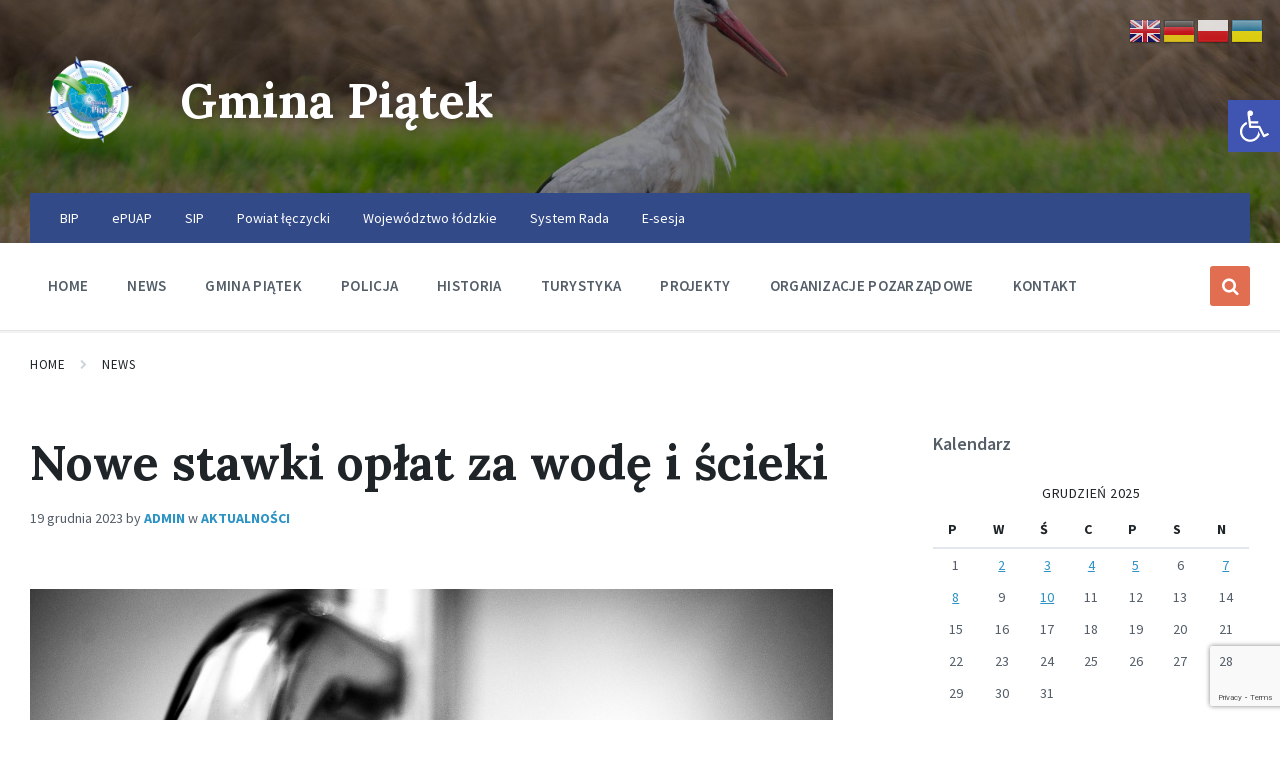

--- FILE ---
content_type: text/html; charset=utf-8
request_url: https://www.google.com/recaptcha/api2/anchor?ar=1&k=6Ld-pfkUAAAAAHPgFwSAPn0tg00bTG3zC79K_9Xo&co=aHR0cHM6Ly93d3cuZ21pbmFwaWF0ZWsucGw6NDQz&hl=en&v=jdMmXeCQEkPbnFDy9T04NbgJ&size=invisible&anchor-ms=20000&execute-ms=15000&cb=cp9nha5poumi
body_size: 46723
content:
<!DOCTYPE HTML><html dir="ltr" lang="en"><head><meta http-equiv="Content-Type" content="text/html; charset=UTF-8">
<meta http-equiv="X-UA-Compatible" content="IE=edge">
<title>reCAPTCHA</title>
<style type="text/css">
/* cyrillic-ext */
@font-face {
  font-family: 'Roboto';
  font-style: normal;
  font-weight: 400;
  font-stretch: 100%;
  src: url(//fonts.gstatic.com/s/roboto/v48/KFO7CnqEu92Fr1ME7kSn66aGLdTylUAMa3GUBHMdazTgWw.woff2) format('woff2');
  unicode-range: U+0460-052F, U+1C80-1C8A, U+20B4, U+2DE0-2DFF, U+A640-A69F, U+FE2E-FE2F;
}
/* cyrillic */
@font-face {
  font-family: 'Roboto';
  font-style: normal;
  font-weight: 400;
  font-stretch: 100%;
  src: url(//fonts.gstatic.com/s/roboto/v48/KFO7CnqEu92Fr1ME7kSn66aGLdTylUAMa3iUBHMdazTgWw.woff2) format('woff2');
  unicode-range: U+0301, U+0400-045F, U+0490-0491, U+04B0-04B1, U+2116;
}
/* greek-ext */
@font-face {
  font-family: 'Roboto';
  font-style: normal;
  font-weight: 400;
  font-stretch: 100%;
  src: url(//fonts.gstatic.com/s/roboto/v48/KFO7CnqEu92Fr1ME7kSn66aGLdTylUAMa3CUBHMdazTgWw.woff2) format('woff2');
  unicode-range: U+1F00-1FFF;
}
/* greek */
@font-face {
  font-family: 'Roboto';
  font-style: normal;
  font-weight: 400;
  font-stretch: 100%;
  src: url(//fonts.gstatic.com/s/roboto/v48/KFO7CnqEu92Fr1ME7kSn66aGLdTylUAMa3-UBHMdazTgWw.woff2) format('woff2');
  unicode-range: U+0370-0377, U+037A-037F, U+0384-038A, U+038C, U+038E-03A1, U+03A3-03FF;
}
/* math */
@font-face {
  font-family: 'Roboto';
  font-style: normal;
  font-weight: 400;
  font-stretch: 100%;
  src: url(//fonts.gstatic.com/s/roboto/v48/KFO7CnqEu92Fr1ME7kSn66aGLdTylUAMawCUBHMdazTgWw.woff2) format('woff2');
  unicode-range: U+0302-0303, U+0305, U+0307-0308, U+0310, U+0312, U+0315, U+031A, U+0326-0327, U+032C, U+032F-0330, U+0332-0333, U+0338, U+033A, U+0346, U+034D, U+0391-03A1, U+03A3-03A9, U+03B1-03C9, U+03D1, U+03D5-03D6, U+03F0-03F1, U+03F4-03F5, U+2016-2017, U+2034-2038, U+203C, U+2040, U+2043, U+2047, U+2050, U+2057, U+205F, U+2070-2071, U+2074-208E, U+2090-209C, U+20D0-20DC, U+20E1, U+20E5-20EF, U+2100-2112, U+2114-2115, U+2117-2121, U+2123-214F, U+2190, U+2192, U+2194-21AE, U+21B0-21E5, U+21F1-21F2, U+21F4-2211, U+2213-2214, U+2216-22FF, U+2308-230B, U+2310, U+2319, U+231C-2321, U+2336-237A, U+237C, U+2395, U+239B-23B7, U+23D0, U+23DC-23E1, U+2474-2475, U+25AF, U+25B3, U+25B7, U+25BD, U+25C1, U+25CA, U+25CC, U+25FB, U+266D-266F, U+27C0-27FF, U+2900-2AFF, U+2B0E-2B11, U+2B30-2B4C, U+2BFE, U+3030, U+FF5B, U+FF5D, U+1D400-1D7FF, U+1EE00-1EEFF;
}
/* symbols */
@font-face {
  font-family: 'Roboto';
  font-style: normal;
  font-weight: 400;
  font-stretch: 100%;
  src: url(//fonts.gstatic.com/s/roboto/v48/KFO7CnqEu92Fr1ME7kSn66aGLdTylUAMaxKUBHMdazTgWw.woff2) format('woff2');
  unicode-range: U+0001-000C, U+000E-001F, U+007F-009F, U+20DD-20E0, U+20E2-20E4, U+2150-218F, U+2190, U+2192, U+2194-2199, U+21AF, U+21E6-21F0, U+21F3, U+2218-2219, U+2299, U+22C4-22C6, U+2300-243F, U+2440-244A, U+2460-24FF, U+25A0-27BF, U+2800-28FF, U+2921-2922, U+2981, U+29BF, U+29EB, U+2B00-2BFF, U+4DC0-4DFF, U+FFF9-FFFB, U+10140-1018E, U+10190-1019C, U+101A0, U+101D0-101FD, U+102E0-102FB, U+10E60-10E7E, U+1D2C0-1D2D3, U+1D2E0-1D37F, U+1F000-1F0FF, U+1F100-1F1AD, U+1F1E6-1F1FF, U+1F30D-1F30F, U+1F315, U+1F31C, U+1F31E, U+1F320-1F32C, U+1F336, U+1F378, U+1F37D, U+1F382, U+1F393-1F39F, U+1F3A7-1F3A8, U+1F3AC-1F3AF, U+1F3C2, U+1F3C4-1F3C6, U+1F3CA-1F3CE, U+1F3D4-1F3E0, U+1F3ED, U+1F3F1-1F3F3, U+1F3F5-1F3F7, U+1F408, U+1F415, U+1F41F, U+1F426, U+1F43F, U+1F441-1F442, U+1F444, U+1F446-1F449, U+1F44C-1F44E, U+1F453, U+1F46A, U+1F47D, U+1F4A3, U+1F4B0, U+1F4B3, U+1F4B9, U+1F4BB, U+1F4BF, U+1F4C8-1F4CB, U+1F4D6, U+1F4DA, U+1F4DF, U+1F4E3-1F4E6, U+1F4EA-1F4ED, U+1F4F7, U+1F4F9-1F4FB, U+1F4FD-1F4FE, U+1F503, U+1F507-1F50B, U+1F50D, U+1F512-1F513, U+1F53E-1F54A, U+1F54F-1F5FA, U+1F610, U+1F650-1F67F, U+1F687, U+1F68D, U+1F691, U+1F694, U+1F698, U+1F6AD, U+1F6B2, U+1F6B9-1F6BA, U+1F6BC, U+1F6C6-1F6CF, U+1F6D3-1F6D7, U+1F6E0-1F6EA, U+1F6F0-1F6F3, U+1F6F7-1F6FC, U+1F700-1F7FF, U+1F800-1F80B, U+1F810-1F847, U+1F850-1F859, U+1F860-1F887, U+1F890-1F8AD, U+1F8B0-1F8BB, U+1F8C0-1F8C1, U+1F900-1F90B, U+1F93B, U+1F946, U+1F984, U+1F996, U+1F9E9, U+1FA00-1FA6F, U+1FA70-1FA7C, U+1FA80-1FA89, U+1FA8F-1FAC6, U+1FACE-1FADC, U+1FADF-1FAE9, U+1FAF0-1FAF8, U+1FB00-1FBFF;
}
/* vietnamese */
@font-face {
  font-family: 'Roboto';
  font-style: normal;
  font-weight: 400;
  font-stretch: 100%;
  src: url(//fonts.gstatic.com/s/roboto/v48/KFO7CnqEu92Fr1ME7kSn66aGLdTylUAMa3OUBHMdazTgWw.woff2) format('woff2');
  unicode-range: U+0102-0103, U+0110-0111, U+0128-0129, U+0168-0169, U+01A0-01A1, U+01AF-01B0, U+0300-0301, U+0303-0304, U+0308-0309, U+0323, U+0329, U+1EA0-1EF9, U+20AB;
}
/* latin-ext */
@font-face {
  font-family: 'Roboto';
  font-style: normal;
  font-weight: 400;
  font-stretch: 100%;
  src: url(//fonts.gstatic.com/s/roboto/v48/KFO7CnqEu92Fr1ME7kSn66aGLdTylUAMa3KUBHMdazTgWw.woff2) format('woff2');
  unicode-range: U+0100-02BA, U+02BD-02C5, U+02C7-02CC, U+02CE-02D7, U+02DD-02FF, U+0304, U+0308, U+0329, U+1D00-1DBF, U+1E00-1E9F, U+1EF2-1EFF, U+2020, U+20A0-20AB, U+20AD-20C0, U+2113, U+2C60-2C7F, U+A720-A7FF;
}
/* latin */
@font-face {
  font-family: 'Roboto';
  font-style: normal;
  font-weight: 400;
  font-stretch: 100%;
  src: url(//fonts.gstatic.com/s/roboto/v48/KFO7CnqEu92Fr1ME7kSn66aGLdTylUAMa3yUBHMdazQ.woff2) format('woff2');
  unicode-range: U+0000-00FF, U+0131, U+0152-0153, U+02BB-02BC, U+02C6, U+02DA, U+02DC, U+0304, U+0308, U+0329, U+2000-206F, U+20AC, U+2122, U+2191, U+2193, U+2212, U+2215, U+FEFF, U+FFFD;
}
/* cyrillic-ext */
@font-face {
  font-family: 'Roboto';
  font-style: normal;
  font-weight: 500;
  font-stretch: 100%;
  src: url(//fonts.gstatic.com/s/roboto/v48/KFO7CnqEu92Fr1ME7kSn66aGLdTylUAMa3GUBHMdazTgWw.woff2) format('woff2');
  unicode-range: U+0460-052F, U+1C80-1C8A, U+20B4, U+2DE0-2DFF, U+A640-A69F, U+FE2E-FE2F;
}
/* cyrillic */
@font-face {
  font-family: 'Roboto';
  font-style: normal;
  font-weight: 500;
  font-stretch: 100%;
  src: url(//fonts.gstatic.com/s/roboto/v48/KFO7CnqEu92Fr1ME7kSn66aGLdTylUAMa3iUBHMdazTgWw.woff2) format('woff2');
  unicode-range: U+0301, U+0400-045F, U+0490-0491, U+04B0-04B1, U+2116;
}
/* greek-ext */
@font-face {
  font-family: 'Roboto';
  font-style: normal;
  font-weight: 500;
  font-stretch: 100%;
  src: url(//fonts.gstatic.com/s/roboto/v48/KFO7CnqEu92Fr1ME7kSn66aGLdTylUAMa3CUBHMdazTgWw.woff2) format('woff2');
  unicode-range: U+1F00-1FFF;
}
/* greek */
@font-face {
  font-family: 'Roboto';
  font-style: normal;
  font-weight: 500;
  font-stretch: 100%;
  src: url(//fonts.gstatic.com/s/roboto/v48/KFO7CnqEu92Fr1ME7kSn66aGLdTylUAMa3-UBHMdazTgWw.woff2) format('woff2');
  unicode-range: U+0370-0377, U+037A-037F, U+0384-038A, U+038C, U+038E-03A1, U+03A3-03FF;
}
/* math */
@font-face {
  font-family: 'Roboto';
  font-style: normal;
  font-weight: 500;
  font-stretch: 100%;
  src: url(//fonts.gstatic.com/s/roboto/v48/KFO7CnqEu92Fr1ME7kSn66aGLdTylUAMawCUBHMdazTgWw.woff2) format('woff2');
  unicode-range: U+0302-0303, U+0305, U+0307-0308, U+0310, U+0312, U+0315, U+031A, U+0326-0327, U+032C, U+032F-0330, U+0332-0333, U+0338, U+033A, U+0346, U+034D, U+0391-03A1, U+03A3-03A9, U+03B1-03C9, U+03D1, U+03D5-03D6, U+03F0-03F1, U+03F4-03F5, U+2016-2017, U+2034-2038, U+203C, U+2040, U+2043, U+2047, U+2050, U+2057, U+205F, U+2070-2071, U+2074-208E, U+2090-209C, U+20D0-20DC, U+20E1, U+20E5-20EF, U+2100-2112, U+2114-2115, U+2117-2121, U+2123-214F, U+2190, U+2192, U+2194-21AE, U+21B0-21E5, U+21F1-21F2, U+21F4-2211, U+2213-2214, U+2216-22FF, U+2308-230B, U+2310, U+2319, U+231C-2321, U+2336-237A, U+237C, U+2395, U+239B-23B7, U+23D0, U+23DC-23E1, U+2474-2475, U+25AF, U+25B3, U+25B7, U+25BD, U+25C1, U+25CA, U+25CC, U+25FB, U+266D-266F, U+27C0-27FF, U+2900-2AFF, U+2B0E-2B11, U+2B30-2B4C, U+2BFE, U+3030, U+FF5B, U+FF5D, U+1D400-1D7FF, U+1EE00-1EEFF;
}
/* symbols */
@font-face {
  font-family: 'Roboto';
  font-style: normal;
  font-weight: 500;
  font-stretch: 100%;
  src: url(//fonts.gstatic.com/s/roboto/v48/KFO7CnqEu92Fr1ME7kSn66aGLdTylUAMaxKUBHMdazTgWw.woff2) format('woff2');
  unicode-range: U+0001-000C, U+000E-001F, U+007F-009F, U+20DD-20E0, U+20E2-20E4, U+2150-218F, U+2190, U+2192, U+2194-2199, U+21AF, U+21E6-21F0, U+21F3, U+2218-2219, U+2299, U+22C4-22C6, U+2300-243F, U+2440-244A, U+2460-24FF, U+25A0-27BF, U+2800-28FF, U+2921-2922, U+2981, U+29BF, U+29EB, U+2B00-2BFF, U+4DC0-4DFF, U+FFF9-FFFB, U+10140-1018E, U+10190-1019C, U+101A0, U+101D0-101FD, U+102E0-102FB, U+10E60-10E7E, U+1D2C0-1D2D3, U+1D2E0-1D37F, U+1F000-1F0FF, U+1F100-1F1AD, U+1F1E6-1F1FF, U+1F30D-1F30F, U+1F315, U+1F31C, U+1F31E, U+1F320-1F32C, U+1F336, U+1F378, U+1F37D, U+1F382, U+1F393-1F39F, U+1F3A7-1F3A8, U+1F3AC-1F3AF, U+1F3C2, U+1F3C4-1F3C6, U+1F3CA-1F3CE, U+1F3D4-1F3E0, U+1F3ED, U+1F3F1-1F3F3, U+1F3F5-1F3F7, U+1F408, U+1F415, U+1F41F, U+1F426, U+1F43F, U+1F441-1F442, U+1F444, U+1F446-1F449, U+1F44C-1F44E, U+1F453, U+1F46A, U+1F47D, U+1F4A3, U+1F4B0, U+1F4B3, U+1F4B9, U+1F4BB, U+1F4BF, U+1F4C8-1F4CB, U+1F4D6, U+1F4DA, U+1F4DF, U+1F4E3-1F4E6, U+1F4EA-1F4ED, U+1F4F7, U+1F4F9-1F4FB, U+1F4FD-1F4FE, U+1F503, U+1F507-1F50B, U+1F50D, U+1F512-1F513, U+1F53E-1F54A, U+1F54F-1F5FA, U+1F610, U+1F650-1F67F, U+1F687, U+1F68D, U+1F691, U+1F694, U+1F698, U+1F6AD, U+1F6B2, U+1F6B9-1F6BA, U+1F6BC, U+1F6C6-1F6CF, U+1F6D3-1F6D7, U+1F6E0-1F6EA, U+1F6F0-1F6F3, U+1F6F7-1F6FC, U+1F700-1F7FF, U+1F800-1F80B, U+1F810-1F847, U+1F850-1F859, U+1F860-1F887, U+1F890-1F8AD, U+1F8B0-1F8BB, U+1F8C0-1F8C1, U+1F900-1F90B, U+1F93B, U+1F946, U+1F984, U+1F996, U+1F9E9, U+1FA00-1FA6F, U+1FA70-1FA7C, U+1FA80-1FA89, U+1FA8F-1FAC6, U+1FACE-1FADC, U+1FADF-1FAE9, U+1FAF0-1FAF8, U+1FB00-1FBFF;
}
/* vietnamese */
@font-face {
  font-family: 'Roboto';
  font-style: normal;
  font-weight: 500;
  font-stretch: 100%;
  src: url(//fonts.gstatic.com/s/roboto/v48/KFO7CnqEu92Fr1ME7kSn66aGLdTylUAMa3OUBHMdazTgWw.woff2) format('woff2');
  unicode-range: U+0102-0103, U+0110-0111, U+0128-0129, U+0168-0169, U+01A0-01A1, U+01AF-01B0, U+0300-0301, U+0303-0304, U+0308-0309, U+0323, U+0329, U+1EA0-1EF9, U+20AB;
}
/* latin-ext */
@font-face {
  font-family: 'Roboto';
  font-style: normal;
  font-weight: 500;
  font-stretch: 100%;
  src: url(//fonts.gstatic.com/s/roboto/v48/KFO7CnqEu92Fr1ME7kSn66aGLdTylUAMa3KUBHMdazTgWw.woff2) format('woff2');
  unicode-range: U+0100-02BA, U+02BD-02C5, U+02C7-02CC, U+02CE-02D7, U+02DD-02FF, U+0304, U+0308, U+0329, U+1D00-1DBF, U+1E00-1E9F, U+1EF2-1EFF, U+2020, U+20A0-20AB, U+20AD-20C0, U+2113, U+2C60-2C7F, U+A720-A7FF;
}
/* latin */
@font-face {
  font-family: 'Roboto';
  font-style: normal;
  font-weight: 500;
  font-stretch: 100%;
  src: url(//fonts.gstatic.com/s/roboto/v48/KFO7CnqEu92Fr1ME7kSn66aGLdTylUAMa3yUBHMdazQ.woff2) format('woff2');
  unicode-range: U+0000-00FF, U+0131, U+0152-0153, U+02BB-02BC, U+02C6, U+02DA, U+02DC, U+0304, U+0308, U+0329, U+2000-206F, U+20AC, U+2122, U+2191, U+2193, U+2212, U+2215, U+FEFF, U+FFFD;
}
/* cyrillic-ext */
@font-face {
  font-family: 'Roboto';
  font-style: normal;
  font-weight: 900;
  font-stretch: 100%;
  src: url(//fonts.gstatic.com/s/roboto/v48/KFO7CnqEu92Fr1ME7kSn66aGLdTylUAMa3GUBHMdazTgWw.woff2) format('woff2');
  unicode-range: U+0460-052F, U+1C80-1C8A, U+20B4, U+2DE0-2DFF, U+A640-A69F, U+FE2E-FE2F;
}
/* cyrillic */
@font-face {
  font-family: 'Roboto';
  font-style: normal;
  font-weight: 900;
  font-stretch: 100%;
  src: url(//fonts.gstatic.com/s/roboto/v48/KFO7CnqEu92Fr1ME7kSn66aGLdTylUAMa3iUBHMdazTgWw.woff2) format('woff2');
  unicode-range: U+0301, U+0400-045F, U+0490-0491, U+04B0-04B1, U+2116;
}
/* greek-ext */
@font-face {
  font-family: 'Roboto';
  font-style: normal;
  font-weight: 900;
  font-stretch: 100%;
  src: url(//fonts.gstatic.com/s/roboto/v48/KFO7CnqEu92Fr1ME7kSn66aGLdTylUAMa3CUBHMdazTgWw.woff2) format('woff2');
  unicode-range: U+1F00-1FFF;
}
/* greek */
@font-face {
  font-family: 'Roboto';
  font-style: normal;
  font-weight: 900;
  font-stretch: 100%;
  src: url(//fonts.gstatic.com/s/roboto/v48/KFO7CnqEu92Fr1ME7kSn66aGLdTylUAMa3-UBHMdazTgWw.woff2) format('woff2');
  unicode-range: U+0370-0377, U+037A-037F, U+0384-038A, U+038C, U+038E-03A1, U+03A3-03FF;
}
/* math */
@font-face {
  font-family: 'Roboto';
  font-style: normal;
  font-weight: 900;
  font-stretch: 100%;
  src: url(//fonts.gstatic.com/s/roboto/v48/KFO7CnqEu92Fr1ME7kSn66aGLdTylUAMawCUBHMdazTgWw.woff2) format('woff2');
  unicode-range: U+0302-0303, U+0305, U+0307-0308, U+0310, U+0312, U+0315, U+031A, U+0326-0327, U+032C, U+032F-0330, U+0332-0333, U+0338, U+033A, U+0346, U+034D, U+0391-03A1, U+03A3-03A9, U+03B1-03C9, U+03D1, U+03D5-03D6, U+03F0-03F1, U+03F4-03F5, U+2016-2017, U+2034-2038, U+203C, U+2040, U+2043, U+2047, U+2050, U+2057, U+205F, U+2070-2071, U+2074-208E, U+2090-209C, U+20D0-20DC, U+20E1, U+20E5-20EF, U+2100-2112, U+2114-2115, U+2117-2121, U+2123-214F, U+2190, U+2192, U+2194-21AE, U+21B0-21E5, U+21F1-21F2, U+21F4-2211, U+2213-2214, U+2216-22FF, U+2308-230B, U+2310, U+2319, U+231C-2321, U+2336-237A, U+237C, U+2395, U+239B-23B7, U+23D0, U+23DC-23E1, U+2474-2475, U+25AF, U+25B3, U+25B7, U+25BD, U+25C1, U+25CA, U+25CC, U+25FB, U+266D-266F, U+27C0-27FF, U+2900-2AFF, U+2B0E-2B11, U+2B30-2B4C, U+2BFE, U+3030, U+FF5B, U+FF5D, U+1D400-1D7FF, U+1EE00-1EEFF;
}
/* symbols */
@font-face {
  font-family: 'Roboto';
  font-style: normal;
  font-weight: 900;
  font-stretch: 100%;
  src: url(//fonts.gstatic.com/s/roboto/v48/KFO7CnqEu92Fr1ME7kSn66aGLdTylUAMaxKUBHMdazTgWw.woff2) format('woff2');
  unicode-range: U+0001-000C, U+000E-001F, U+007F-009F, U+20DD-20E0, U+20E2-20E4, U+2150-218F, U+2190, U+2192, U+2194-2199, U+21AF, U+21E6-21F0, U+21F3, U+2218-2219, U+2299, U+22C4-22C6, U+2300-243F, U+2440-244A, U+2460-24FF, U+25A0-27BF, U+2800-28FF, U+2921-2922, U+2981, U+29BF, U+29EB, U+2B00-2BFF, U+4DC0-4DFF, U+FFF9-FFFB, U+10140-1018E, U+10190-1019C, U+101A0, U+101D0-101FD, U+102E0-102FB, U+10E60-10E7E, U+1D2C0-1D2D3, U+1D2E0-1D37F, U+1F000-1F0FF, U+1F100-1F1AD, U+1F1E6-1F1FF, U+1F30D-1F30F, U+1F315, U+1F31C, U+1F31E, U+1F320-1F32C, U+1F336, U+1F378, U+1F37D, U+1F382, U+1F393-1F39F, U+1F3A7-1F3A8, U+1F3AC-1F3AF, U+1F3C2, U+1F3C4-1F3C6, U+1F3CA-1F3CE, U+1F3D4-1F3E0, U+1F3ED, U+1F3F1-1F3F3, U+1F3F5-1F3F7, U+1F408, U+1F415, U+1F41F, U+1F426, U+1F43F, U+1F441-1F442, U+1F444, U+1F446-1F449, U+1F44C-1F44E, U+1F453, U+1F46A, U+1F47D, U+1F4A3, U+1F4B0, U+1F4B3, U+1F4B9, U+1F4BB, U+1F4BF, U+1F4C8-1F4CB, U+1F4D6, U+1F4DA, U+1F4DF, U+1F4E3-1F4E6, U+1F4EA-1F4ED, U+1F4F7, U+1F4F9-1F4FB, U+1F4FD-1F4FE, U+1F503, U+1F507-1F50B, U+1F50D, U+1F512-1F513, U+1F53E-1F54A, U+1F54F-1F5FA, U+1F610, U+1F650-1F67F, U+1F687, U+1F68D, U+1F691, U+1F694, U+1F698, U+1F6AD, U+1F6B2, U+1F6B9-1F6BA, U+1F6BC, U+1F6C6-1F6CF, U+1F6D3-1F6D7, U+1F6E0-1F6EA, U+1F6F0-1F6F3, U+1F6F7-1F6FC, U+1F700-1F7FF, U+1F800-1F80B, U+1F810-1F847, U+1F850-1F859, U+1F860-1F887, U+1F890-1F8AD, U+1F8B0-1F8BB, U+1F8C0-1F8C1, U+1F900-1F90B, U+1F93B, U+1F946, U+1F984, U+1F996, U+1F9E9, U+1FA00-1FA6F, U+1FA70-1FA7C, U+1FA80-1FA89, U+1FA8F-1FAC6, U+1FACE-1FADC, U+1FADF-1FAE9, U+1FAF0-1FAF8, U+1FB00-1FBFF;
}
/* vietnamese */
@font-face {
  font-family: 'Roboto';
  font-style: normal;
  font-weight: 900;
  font-stretch: 100%;
  src: url(//fonts.gstatic.com/s/roboto/v48/KFO7CnqEu92Fr1ME7kSn66aGLdTylUAMa3OUBHMdazTgWw.woff2) format('woff2');
  unicode-range: U+0102-0103, U+0110-0111, U+0128-0129, U+0168-0169, U+01A0-01A1, U+01AF-01B0, U+0300-0301, U+0303-0304, U+0308-0309, U+0323, U+0329, U+1EA0-1EF9, U+20AB;
}
/* latin-ext */
@font-face {
  font-family: 'Roboto';
  font-style: normal;
  font-weight: 900;
  font-stretch: 100%;
  src: url(//fonts.gstatic.com/s/roboto/v48/KFO7CnqEu92Fr1ME7kSn66aGLdTylUAMa3KUBHMdazTgWw.woff2) format('woff2');
  unicode-range: U+0100-02BA, U+02BD-02C5, U+02C7-02CC, U+02CE-02D7, U+02DD-02FF, U+0304, U+0308, U+0329, U+1D00-1DBF, U+1E00-1E9F, U+1EF2-1EFF, U+2020, U+20A0-20AB, U+20AD-20C0, U+2113, U+2C60-2C7F, U+A720-A7FF;
}
/* latin */
@font-face {
  font-family: 'Roboto';
  font-style: normal;
  font-weight: 900;
  font-stretch: 100%;
  src: url(//fonts.gstatic.com/s/roboto/v48/KFO7CnqEu92Fr1ME7kSn66aGLdTylUAMa3yUBHMdazQ.woff2) format('woff2');
  unicode-range: U+0000-00FF, U+0131, U+0152-0153, U+02BB-02BC, U+02C6, U+02DA, U+02DC, U+0304, U+0308, U+0329, U+2000-206F, U+20AC, U+2122, U+2191, U+2193, U+2212, U+2215, U+FEFF, U+FFFD;
}

</style>
<link rel="stylesheet" type="text/css" href="https://www.gstatic.com/recaptcha/releases/jdMmXeCQEkPbnFDy9T04NbgJ/styles__ltr.css">
<script nonce="-HM5et5zz8PY8C2zosCXxw" type="text/javascript">window['__recaptcha_api'] = 'https://www.google.com/recaptcha/api2/';</script>
<script type="text/javascript" src="https://www.gstatic.com/recaptcha/releases/jdMmXeCQEkPbnFDy9T04NbgJ/recaptcha__en.js" nonce="-HM5et5zz8PY8C2zosCXxw">
      
    </script></head>
<body><div id="rc-anchor-alert" class="rc-anchor-alert"></div>
<input type="hidden" id="recaptcha-token" value="[base64]">
<script type="text/javascript" nonce="-HM5et5zz8PY8C2zosCXxw">
      recaptcha.anchor.Main.init("[\x22ainput\x22,[\x22bgdata\x22,\x22\x22,\[base64]/[base64]/[base64]/[base64]/[base64]/[base64]/[base64]/[base64]/[base64]/[base64]/[base64]/[base64]/[base64]/[base64]\\u003d\x22,\[base64]\x22,\x22woTDl0N7cMOdwowtw5pKD8OPW8KHwqjDl8KxTGHCtynCtUDDlcOsLcK0wpE+KjrCojnCosOLwpbCjsKlw7jCvnjCvsOSwo3DvMONwrbCu8OWH8KXcEMlKDPCo8ONw5vDvSFkRBxgGMOcLTkRwq/Dlx/DisOCwojDo8O3w6LDrjrDsx8Aw5nCpQbDh3YJw7TCnMK6Q8KJw5LDpsO4w58ewqhiw4/[base64]/CkcKnwoDCl8KUK8O2w6XDs8Ohw4jCvFDCh1IMwp/[base64]/On04wpRYDynCu2d9RMOTwrAvwqVVGMOiaMK9XDctw5jCoSxJBSkrQsOyw4Udb8Kfw7LCuEEpwqrCnMOvw51ww5p/wp/CssKqwoXCnsO+FnLDtcKwwrFawrNVwoJhwqEuccKJZcOUw7YJw4EsOB3CjlzCssK/RsONRw8IwooGfsKPbyvCujw0fMO5KcKkf8KRb8O8w7jDqsOLw6TCnsK6LMOiWcOUw4PCpGAiwrjDlQ3Dt8K7b2HCnFoiJsOgVMOgwonCuSUHdsKwJcO+wppRRMOYfAAjUCLClwgvwpjDvcKuw5tYwpoRGnB/CBvCiFDDtsKKw584VlBdwqjDqyzDhUBOTCEbfcOTwrlUAyxkGMOOw5bDuMOHW8Kqw69kEGU9EcO9w4MBBsKxw5TDnsOMCMOQPjBwwo7DsmvDhsOBCDjCosOgfHEhw5/DrWHDrXnDl2MZwpBHwp4Kw5VPwqTCqjvCrDPDgShPw6Uww5UlwpbDq8K9wpXCsMOBNlbDpcOaaRs9w4V/[base64]/DoMKYFDfDvcOLwqNGScOJJ8OdwpLCmFzDshAGwrnDjlRRw5tCOMKVwooLE8KfRsOiPmw+w7s5YsOlacKDasKmfMKfXcKjQitBwpdpwqPDnMOwwp3CtcO0M8OaY8KJZsKjwpDDmi08CcObOsKhEsKowp0hw7HDnU/CsxtqwrVKQ1rDr3x0eXrCo8Kew4pXwqtVNMOnXcKfw7vCmMKlHnbCscOLWMOacgscIcOnZzhMCsKqw6MFw4HDm0rDryvDiTdbG2ciQMKjwrfDr8KaTFPDisKcZcO+F8Ovw7zDlzYCRxVzwo/DrsOewpcfw4LDqmzDqyDDiHE8wqvDsUPDoxzCmW0Hw44YB11Dwq7DtTvCuMOIw4PCtjbDqsKQAMO0L8Kpw7QBO09cw6lzwpYaU0PDoljDkErClGvDrSXCsMOkO8Kbw6QowpXDiHHDhcKjwrhowo/DosOiP3xXCMO2MsKBwoBZwq8SwocnNErCkxjDnMOOQiDCisOjRWVsw6IpQsOqw6olw7p4YlY0w6jDnjbDlSTDuMOHPsKAGXvDmh0/QsKmw4bCi8OPwrDCm2g1BgLDtDPCt8Omw5TDvn/[base64]/CscKzw77DpRnCsMK/wr/[base64]/CqiEYwoTCrCHDt8KqAlxcw6VZB8Oiw48uLsOiacKDWMKAwqvCm8K9wrcoHMKPw7E/VhPDjH8GO3fDtz5Ka8OdI8OBOAkfwoxDw4/DgMOYR8O7w7DDssOLfsONSMOuRsKXwpzDuk3DmjgtRTkiwrjClcKTOMK+w57Cq8OyOVw1Fl5HGMKWQ0vDssOsAljCsVIscsKYwr7DgMOhw4AVJsK9AcKEw5YJw4wYOCLCnsOvwo3CscKQbWoFw4Irw5/CncKsbcKkZsOKbsKcJ8KoLGctwpo9RiQ6BinCn0Vfw4rDpQ1UwqdhNytxcMOmJ8KOwpoNV8K8FjE4wrM3TcKyw4ZvQsOow41nw60BKgvDmcOow517EcKwwqlCW8OuGD3CjW3DuWXCtAvDmjXCoCRlV8OAVsOhw6shAhIyMMKmwqnCqxQ/RMK/[base64]/CscK3ZsK1w6dTV8OKLcO6C8KnQAtcZyEcLA3CtSFQwrIowrjDmHlNLMKdwozDhcKSAsK+w5YSHVMYasORwr/Cu0nDsjDCgMK1fEVyw7kbwoBNKsKXSi7DlcOLw4rCm3bDpGJjwpTDtUPDunnClERXw6zDk8OYw7tbw6wtOcOVE07CuMKTPcOwwpPDtDUuwqrDiMKkJTg3ccOpakYQUcO4YGfDt8K+w57DlE9QMVAmw6TCg8OLw6BYwr3DnQ/CpXVRw4jCqFRsw6krXyIwYFrCvsKHw5DCq8K2w4o/GinCkCRWwqd8DsKRXcKewpPCjRImczvCtnvDtXccw6ALw6DDkAcgdkNxJsKTwpBgw51kwrI6w5HDkRzCgyfCqMKVwqfDtjwHRsONwovDnT17cMKhw6LDqcKNw5PDjnvCu157dsO6F8KDOcKKw7/Dv8OZDgtUwoLCgsOZVE0BFcKnCgXCo0oIwqUYcVp3UMONUkDDgWHClcOxTMOxABTCgH4sesK5RcKNw5LCqWVrZcKTwp/CqsKhwqXDjzpYw7RtMMOPw6AxK0/DhjtWN2wUw4ApwoY1b8OXcBNabMKTWVnCkk8ZW8KFw5hxw7fDrMOzbMOWwrPDrsK4wo1mPnHCssOBwrfDoHHDoXBCwoVLwrRsw53Ck1HCjMO/DMOrw7c9CMK7ScKYwrV6OcOqw6lLw5zDucKLw4zCtwrCj1Q5cMOTw7EhIxfDjMKyAsKzQsOsdDBCP3rCncOAewQ1fMOsQMO9w5RTNiHDjXs0V2dUwq8Gw6RjWcKgT8Oxw5PDqi3CoHZ3UlbDiTvCs8OnC8OuaSIdwpc/bwPDgn4kwqVtw77DpcKraH/Cq2TCmsKnRMKIMcOzw5waBMOeP8O+L2/DpyhbNsO9wpDCkSQvw4XDoMKLecK4ScOcHHBcw7Rpw61qwpUKISwnTU7CvTPDjMOkEXEmw6HCt8OIwozCmBZIw6QBwpDDpCjCgGEswr3Cm8KeDsO/[base64]/CozcLw4EwHiTDtcOawovDu8KPw4/DhisdwrrCjMO1DcKTw7N4wrBsMcKfw5EsPMOtwqfCvQTCmMKVw5PDglEWJcKfwqplExPDlMK/IkPDuMOTMh9fcSbCj3HDrFFmw5Q8bcOXUcO5wqTCpMKWChDDicOxwoPDnsOiw6lbw5dgRMOJwrrCm8KXw4bDt0bCk8KQOSRfF3bDkMOBwoYgQxAYwqPDpmd3QsKyw4M9RcKMbEXCvj/CpU3DsGJHARPDm8OIwr0RJcOGTG3CkcOjEC5gwqrDp8ObwqfDrEPCmHx0w5B1KMKlNMKRbwdMw5zCqyXDtcKGICbDqzBGwoHDhsO9wqwqe8K4VHjCvMKcfEPCmkJBX8OGBsKTwp/DmcKEU8KfPsOWUUd0wrvCjMKXwpzDucKLOw3DiMODw79TDMK+w77DjcKMw5RRFQ/Cv8KPDwA3WAvDg8Ohw5rCo8Kae2MPWMOLI8OLwr0bwr0BI2bCqcOUw6ZVwrLDkTrDh3/CosKcVcKBbwJgMcOQwp1wwp/DnirCisOofsOZUQTDgsKkdcKbw5UmAG4YFhhYbcOlRFfCksOnasOPw6DDmMO2OcOVw7t4wqrChcKdw4cUw44pMcObISs/[base64]/QiPDr27CvkhHwo8qScKnTcOowp9rX1E8acONwr4gLcKxaj/[base64]/DtMOyRsKaeDtVeDLCmcKLNTXCvHdWw5zDs1Juw61qO3w9Awl0wrzDucKSGzg1wqTCrXxHw7Nbwp3CjsOteCzDl8KSwoLCjXLDmxhaw5bCscKrK8KZwprDjMOfwo1awoxYc8O0MsKAP8OSwrTCnMKjw4/Do2PCjQvDn8OLZMKRw7bCjcKlXsOlwqEkSBnCmQ/[base64]/DcOtPcOlwqvCvybDgXsDw6TDujLCqCBowrbCjgAow5Z1WG8/w7Idw4N1J0/[base64]/CsMKow5M4e0HCji3DiwvDuyXCvSN3w7fDrW8GZiUZFcK6EyRCQgjCusORcloUHcOHKMOVw7ggw44RRcKcVXApwqHCoMKhN07DqsKrNMKWw45uwqQuXD1Bwq7CmiXDoQdIw7dAw7YRA8Odwr5MTAfCn8KhYn4uw7LDtsKZw5/DpMO1wqnDkn/DjxfCmH/DoGnDqsKadW/CilsRHMKvw7Jfw5rCuBzDncOZOFjDhxzDr8OQZ8KuIsOBwrjChXgdw6Y5w4wNCcKxwo8LwrDDuDfDicK1CzLDqywAXMO7ElTDgQA+P09lfcK3w7XCgsOUw4ZYBkjCgcKkbzRXwrcwTlvDp1rDk8KUTMKVaMO3TsKSw47ClAbDlWDCp8OKw4dLw4l2GMKCwr/CjivDklfDo0XDvBLClwzCtBnDnBkDAULDiT9YThhhbMKnSjrDs8OvwpXDmsOAwrZEw5ITw6DDjULDm0ZLV8OUHQU3KRrCrsODVj/CucO9w67Duw5HfGvCgMKLw6BKacKJw4M0wrUpNMKzSBY9bsOvw55DelNgwp4Za8OgwosrwpJ6DMKtVRrDjMOkw74ew4/DjcOVBsKtw7dtSsKAUlbDuXnCumPChlZ7w4MGUil1ORrDg1sDHMOOwrNEw7HCkMOawo7CuVgtLMOIXcOyWGJcAMOtw4NrwoHCqjJywpEywpdew4nCtjVsDBJYE8Kxwp/DnXDClcOFwovCnAPCgFHDok84wp/DjBZbwpDDkhExaMOvN0I3csKXdsKNGAzDkMKWQMOiwofDvMKkFyhFwpFQSDd+w79aw6TCkMO1w5zDlwzDq8K6w7F1V8O3ZX7Cr8OQW1J5wqTCvVjCt8K3OsKbXVVuCTrDmMOYw4zDv0XCoSjDtcKYwq8GCsK0wrjCnBnClC0aw7FeCcK6w5PCoMKsw5/Dv8OpPynCpMKGRhvClBwGPsKiw6EyC2diIh4Vw6tNw6IyQVIfwqrDmsOXZinCtQxaa8Olb3rDjsKQfMO/wpoQRXPDs8KyUWrCl8KcD25lc8OmFcKZG8Ksw7bCg8OBw45TQ8OLHsO6w6sDMhPDsMKvcXrCkxZGwp4awrBCClTCp01gwrkXcCXCmw/Cr8OiwqkSw4FtJ8OnV8Knf8K3N8O9wpPDsMK8w5PCu0lEw7sGCQBEUSRBD8KYRcOaN8OIQMKIZSoYw6VDwofDtcOYBcOJJ8KUwr9IMsKVwokFwoHDicOhwpRlwrpOworDoUZiaXLClMOxecKFw6bDnMKrKcKpWMO3BG7DlMKewqrCoBZgwo7Dh8K/G8Oow5MsLMO3w5DDqhgeYEc9wpBgb07DsAhSw6zCtcO/woUzwpjCi8O+wpfDr8KMMFbCoUHCoyzDscKPw5FbY8K6XcKiwqhiYC/CinTCuSY2wrpTCjPCmMOgw6TDrgohLDxcwqZnwpx7wqBONG7DnnfDtUFywpV6w7wSw7x+w4/CtlTDnMK1w6HDusKrdCcFw5HDmwjCq8KOwqTDrRnCoFEwZmdKw7fDsB/DrAx3LcO3TsOyw6suasOUw4nCqcK4McOELnRHORkia8KhacKbwoFNKE/[base64]/DihLCvAQlVUTDj8O0w406wpZ8AMKSw7zDvsK8wqrDosOmwrLClsKjJ8KDw4/[base64]/w53DuQ7Dh8K1wpsSw5JzwrEYZWjDjXwHw6vCk2nDqsKmVcOnwoUcwrPCh8KZZsOmSMO6woREWBrCuhBdBcK6dsOzGsKjwrogNG/CgcOARcKzw4XDm8OzwpQxBxRvw4vCtsKMP8OjwqlzYH7DnArCgsOXc8OtGm0ow7zDvcKiw4M8bcOnwrB6M8Olw6FFC8Kcw6diR8ODfjQwwrsaw4XCg8KXwr/CmcK1CcOfwqzCq2pxw7DCoU/Cv8KkW8KwJMOLwpUHIsOlGcKsw50VSsKqw5DDqcKmWWIPw7BjE8OFw5FPw5dRw6/[base64]/CrSTDmMO+w5kSw7vDrcO8w7XDmMOIw7Q9RHcne8KHZiccw5zDgcOqPcOIecOJMMK9wrDChzp9fsOQTcOsw7JWwprDsC/CrSLDm8Kuw6PCrjFEJ8KnC1hsDQnClsO9wpsnw5DDkMKPJkvCjSczP8Oyw7BHwrkpwqhPw5DDpsKmMQjDgcKiwpTCoRDCrcKkScOLw6xvw6fDhVDCt8KPMcKYZk5bNsKwwofCiGRdGsK+esOKwr9ZVMO1IR00MMOpKMOIw4/DgQpdMkAXw6TDh8KgM3HCosKQw7bDhSbCpVzDoTXCuGwewpTDqMKnw4nCs3AkVGBWwrRYfsKXw6gMwrbCo27DhQ3DuHNEVTjCoMKZw4rDoMOfcS7Dh3fCr3vDpCXCssKzQ8KBK8O/[base64]/CvVfCi8Odw41lwr11CMKkO1fCsA4kasKWXEdaw7LCh8KRdsKYd1xfw6lQDXTCl8OhSS7DvBhnwpzCp8K9w6oIwpnDqMKcVsOfQGTDoC/[base64]/DkBnDlcKDw7UswrhjQTdsw6xHCsKIwpEKeibCnTHCm0JAw6N5wpVNKELDmiTDgsKQw4NucsObw6zDp8OBXTUhw4xuaEAzw5YMZcKfw75iwqNdwrw0CMK7K8K2w6JyUTwUJ3fCtAx9LW/DhcKvDsK5Y8OLIsK0PkRIw6kmcBnDonPCqsOiwrfDqMKYwrBPDFLDscO8IG/DkBFADVhRM8KcHsKTdsOsw7/ChwPDssKJw7DDh0YSNyUOw6fDrMKUGcO3ZcKNw7s4woLClMK9esK9wowswonDnzdGHCVOw7PDqlQYJ8ORw6YQwrzDg8O6dhleOsKgFQDCjmHCo8OGJsKJZxnCisO3wpzDvhfClsKdTxcow597WF3CvVYHwpBSDsKywqxKKsOVXDHCl0tbwp0Bw7TDnVR2wodbPcOGVk/CtwfCr0B1J1Rwwo9uwpzDilB7woNzw4VNcxDCh8O/NMO2wpfCrW4tRAxpDTvDnMOMw6rDp8K5w7IQQMOXbHNdwpzDggNcw7nDr8KNOwXDlsKQwo41DlPDthh4w5AKw4XCg1geacOtfGB0w68eJMKBwrc+wq9rd8O6LMOdw4B4PQnDi3vClcKlKMOCPMKRKsOfw7vDk8Ksw5oUw5/DqVwvw5bDiB/Cr1MQw58NNsK9OA3CuMOzwoDDr8O5R8KpdsKUSkgsw7E7woEnVcKSw5rDh0vCvy4CbMONK8KHwpXDr8Kew57Cp8O9wpvChsKCdMKWOw4yCcKDLG7Dj8KWw7kIbBESF23Dg8K3w5/Dhhdow554w4U9SCHCicOjw7LCh8OPwqFaE8K3wqnDh0bDusKsFzsAwqHCu0lcFsKow4oiw747Z8KgZR4Ubkt9w4E5woTCvTU6w5HCi8KHX0rDrsKbw7bDtsO0wrvCucKTwqtiwopew7jDllNRwrTDp2Mcw7LDkcKFwqR+w4zCpzULwo/CuG3CssKxwogVw6gGB8O0GQ1nwpLDmk/DvnvDqm/[base64]/[base64]/NSlfF8K3UsOlw4tJdgLDl2rCu8KKWSNHAVsWwpsdIsK7w6Npw4LCk0cWw63DmA/DqsOTw4fDgy/Dl0PDrzlhwoLDkDM2QsOiIl7CkQrDscKZw6gCFDNww4AQPMOWfcKTA2I6NRfCu3bChcKfNsOkBcO/YV7DjcKdWMObYWDClBTCk8KNd8ORwrrDoGcVSQM6wrnDkMKjw63CssOJw4HDgcKzYCBtw7fDpHzDlMOWwroyQFHCo8OJEhtOwp7Dh8KUwoIJw4TCqA4Lw5ItwqlpcmTDtAUkw5DDoMOyBcKCw6NHfiNBJz3Dk8KQC2/CgMOaMm8MwpHCg35gw4vDpcOUecOpw5vDr8OWD31sBsOPwqY5ccKPcEUFFsOCw6TCr8Oxw6vDqcKAGMKHwpcWGsOmw4/CnxrDs8OYa1HDnB4zwo5SwoTDo8OPwox6a2XDjMOFJglseFIywp7DmG9Hw4LDqcKhf8OACVwqw4pcP8Kfw6zDhcOswonDusOvRVAhJHJNI1suwrjDt3l/RsOLw5opwoF5fsKnS8KxJsKrw4TDssO0C8ONw4TCmMK+w5hNw495w6JrR8KpZmBmwpLDoMKVwonCocO5w5jDj13ChlnDpsOnwodHwrzCl8KVY8KkwqZdDsOFwqXCt0AaRMKiw7k0w5NQw4TDjsKPwplILcKNaMK5wo/[base64]/[base64]/Cs8Krw4rDv8OdwrDCgMKkXgQbw6cSYHXDq8KFwrLCp8O2w4DCm8OOwo/CvxfClRt4wpDDtcO/[base64]/ChhnCoHgpIcOdwpZZecKbG8KFVS9gbDZ8worDhcKpV1UYV8O6wqopw78nwos8JTYPZi4LFcK0ZcKUwrzCicOfw4zCkG3CosOJO8O9AMKkQMKmw4/Dh8KLw4HCnTLCmwImIRVABV/CnsOld8OgaMKvJcK7wpEeI35RfmfDmAnDtBAPwqDCh109SsKLwqXClMKJwrZFwoZiwq7DlcOIwqLDhMOhbMKIw5HDg8OHwrgoaDTCicKRw7DCocO/[base64]/w6cBCsOhw7vDrcKKHMOOMsKQwqfCucKVw5ZZw4fCoMKEw5F1XsKXRsO/[base64]/DqcKiZ8OwdjlJwqPDv8K7wr7DgMKZw5LDhMKsw4FhwoHCsMO4WcOUL8O8w7wSwqsrwqwDD2fDlsOhdMKqw7YPw6dKwrEiL3tew7AZw7ZAOMOCIVBLwrHDucOTw4PDpMK3QwrDo2/DiDzDmFPCkcKgFMO8PSXDu8OELcKBw5FgMBrDgEDDiB3Ctio3w7bCsHMxw6rCr8KcwoVZwqU3AHrDqsKYwrEiH1QgdMK6wpPDsMKIJsOXMsKAwp8gGsO6w6HDlMKuJjR2w6zCrg9BXR9jw6nCtcOMCcOLWSnClVlEw5tJfG/CucOkw5tFWBZ7JsOQwo87fsKDD8K8wr9rwodAdRjDnVxIwobDtsK/[base64]/[base64]/w4syKMOfw6dKXEPDpcKCbg84w6F/[base64]/DucKFw5F5fMKOw7PDiQfChMKmMyvDjFfCjFzDrHPDksKdw68LwrfDvwTCgWZGw6knw6kOdcKqeMObw4N1wqdpw6zCglPDsWlPw6TDoz/CqHnDug4vwrbDmsK5w7pjdQLDkhPCo8Ogw6c8w5XCocK2wobCmkzDusOnw6XDicO3w4JLKjzCj1nDniw+DkzDgkoOw4Mcw6jDmUzDk2DDrsKpwqzCgH8PwozDoMKYwq0TfMOiwpt+OW/DtGEoHMKbw7QgwqLCnMK/wobCucOgOiLCmMK7wqvCokjDvcKPIMOYw53CssOew4TDtg8aIcOjZXJow4V6wptewrcTw5ttw7TDmHwuCsOdwq1ow6hDK2g+wqfDphfDpcO/wrHCpWLDmMOzw6DDt8OVTHJGOmFiCWYvHcOYw5XDlcKTw7MwD1gqRsKow4UBLl/CvQpIPR/Dnx5dN1A9wobDvcK0DDJ4w65Nw7xzw7zDsgTDq8KnN33DnMOAw5RKwqQ/wrEBw4/CnApFFMK7TcKRwqVGw7c2GcOBV3YCG1fCrD7DgsOQwrHDim17w6/[base64]/[base64]/w5rDlXrDpMKIwq/Dnww/HnABfQkgw54Vw77CnlJdwoHCuhDDt2jCusOiHMOUBMOTwoFEYiTDhMKuL3XDkcOywp/[base64]/CrcK/VsOQw5/Dm8Kswp/[base64]/CpsK6wqnCusOiwrgRw4tQLy/Dp0LChxzDuS7DuyLChMOTFsOnUcKzw7LDsWASF1PDusO2wpRvwrh+cwXDrDlgIlVLwp4wMSVpw6x4w7zDvsOfwqdMQsK4w7hwUmAMWkTDlMOfPcOlScK4fiJowqwFNsKTWldmwoILw649wrDDo8O8wrMRbh/DiMKlw6bDsAF0P1NSb8KoIEXDmsKbwqZBccOVJkVKScKmVsORwpIMBWIvZcOgbGvCtirCmsKew6XCucKjfsOuw4c4wqTDo8K7RXzDrMKCQsK6fDhpCsO5BFfChSAyw4/CuCDDtHTCnDPDuhvCrXsuwo3CvxzCj8KlZiQdM8K9wqBpw4B5w6nDiBEWw59BDcO8axTCtMONPsKoeUTCjx/DlgocNRwhJcKfHsOqw5cuw4ByPsK6wq7ClnY7EgvDjcKUw5UGB8KIFSPDvMOXwpLDiMKUw65rw5BYa3ZvMHXCqljColDDhlbCssKPacKgX8OeEC7DmsOFbHvDj3Z9D3/Dt8KzbcOuwqUXbUghEMKSZcKRwrtpTcKHw5DCh3tyEynCijNtw7IMwo/ChXXDkg1Jwrdcw5vDhgPClsKPTsOZwoXCsjkTw6zDuFU4XMKsckEbw55Yw4ZUw6dewrJxYMOvJsOJZcOJY8KxBsOQw7fDlV7Cv07CqMOewqzDj8KxXGvDpxEEwrHCosOawqTCisKECQ1pwoZ6wq/DrywDCsOPw53CqEw+wrppw4Q2Y8OLwqPDkEYXa0VeO8OcLcO8wokiDMKnXm7DgMOXIcOdPMOYwpIfTcO/QsKFw69hcDHCpAzDnhtYw6tjZFXDuMKydsKzwpwrc8KWVMK0HAHCtMOpbMKrw7jCo8KNCF5swp18wqjDiUVhwp7DmxJ9wr/CgMKGA1MqDQsEU8ObDnrCkB5ZBzBCGjrDiwbCtcO2L0omw5hINMOkC8KpcsOwwqduwqbCuH9cMQTCoTdEUiRQw6dtd3rCnsOGHSfCkGpIw40TdSopw6fDuMORwoTCvMOGw4tOw7jCkx5fwrnDv8O/w4vCusKERgN7CcOyAw/[base64]/[base64]/bMOGXsOBN3PCoMKjw6Ebw6kjM2d4UMK4wqAlw7lxwpgDR8KgwpYpwpFzMMOufMOuw68DwrXChXXCg8KMw7LDqsOxGk4/[base64]/ClMO6woTDqsKzwqd6wq/DkcKFw6IIw6LDqcOZwrfCosO2LhYLQiTDi8KgQ8K/SSzDpCMeLwnCoR41w5bCiCnDksORwqZ+w7sQdFk4ZcKhw6ByXGUQwoLCnhwdwoDDq8OnfBRzwoQFwo7DvsOOAcK/w7LDun0Uw53Du8OYDH/CosKzw6bCnTw5eGV8wo4qPcKufwnCgwvCtcKKL8KCAcOCwqbDrg7CrsO+YcKJworDl8K5IMOLwp5Iw7TDli5AcsKpwph8Py/Cu2zDjsKMwqHDmMO7w7I3wrPCskAkEsOLw78Two5hw7VRw5/Cr8KxE8KmwqPCrcKLUWwVTSTDvxRrV8KMwrRTbGsBI3fDj1/[base64]/FGTDtcOzwqfDoSQjwqTDs8Orw5E1w7PDmMOdNcO0PSN2w47CiCLDhwIZwq7CkU08wqfDv8KWWU0WDsOGDTlpW0/DisKgT8KEwpzDpsOZJVcxwqs6AMKTdMOsVcOEIcOnSsORwq7DsMKDB3HCgkg7w4bCisKIVsKrw7h8w5zDhsOxCT1IaMKQw6vCrcOiFjkaFMKqwocmwo3CrlbCosO6woVlecKxYcOgOcKtwp3ChsObYTRjw6QxwrRfwoDCjlXCr8KgE8Otw77CiyQEw7Jgwo12wrMCwp/DuXTDjV/Ck1UMw4/CjcOKwqvDl33DrsOZw7nDo03CsSfCpjvDpsOYXW7DqkfDucOIwrvCiMKmGMKHbsKNLsKMMsOcw4nCp8OWwq/[base64]/[base64]/wr7DuSPDusKdwo/Dh8Kyb8OzwpfDtsOIOcKswqnDl8KtfMOiwpFJF8KSwrjCpMOGWcO4KsObCBHDqVNUw7JUw6nCkcKqMsKhw4vDi3dtwrrCkMK3wrMcfhrDmcOMWcK5wrbDu3TCsR05wpwvwqNdw4JhP0fCgXURwrjCsMKMYMKUF2/CmcKdwr43w67DuilEwrVIFCPCkUjCtDxKwpAHw65Ww7x7NVTCm8KQw4UnU0k8DlxBagFbSsObIDE2w6QIwqrDucOywoBBKG5dwr0gIyZXwpLDq8O0BW/Cj1dZF8KWTlZUI8OEwpDDpcK+wqYfIMOecBgTQsKZPMOvwro9dsKvWDzDp8KtwqXDi8OsE8KvSGrDr8Oxw6DDsQXDr8KRw6Vkw7oWw5HDmMKdw5QRLTAAccKCw5Ehw4zCqw09w7AtRsO/[base64]/woDCkGPDr8KHw58rwr3Dr37DlhJgZwLCsgxJdMK6aMKhPcOqY8OPKMOcSDrCpMKlPsKrw4zDkcK9eMK2w7loAE/CllnDtAzClMOsw6RRKW/[base64]/[base64]/Dqm7DrsO5w7vDq3pcw75BLMOUw47Dl0c3wrzCsMKHw5prwrTDoW3Dr2rDuHfCqsObwqrDjB/DoMKXUsOBQCfDjsOkZsKHEyV8LMK5O8Ohwo3DjMOzW8KowrfDlcKpcsKDw6xRw6/CjMK3w4s7SmvChsOXwpZYXsObIG3DkcKpUQDDsVx2bsOoMEzDjzwuHMO0HcOud8KVc20nUTMUw6fDtXYZwpAfBsO+w5TCj8OBw6pcw5Z/w5vDpMKeLMOjwp82UFPCvMOoJMOuw4g3w4AewpXDt8K1w5tNwrTDuMKdw7sww4LDpsKowpvChcK8w68CI1/DlMKYWsO6wrnCn0llwrbCkVl+w6oywoceKsK8w68ew64tw6rCsxJlwqbCv8OdTFrCpBIQEzgRwqEKJcO/VTRDwp4fw6bDgMK5CsK5QMO8VzvDncKyOw/[base64]/CmMO0XF1VODvCuioaw4nCrsKxblQiwqUrKMKZw6HDvnnCrBZ3w4BUTcKkKMKmIQTDmwnDrMO4wrrDr8KTIwEMWi92w600w6MDw4nDoMOZO2zCncKaw61dMiI/w5Bzw4PClMOdw5suXcOFwoTDmHrDuAVcYsOAwpBnRcKObVPDnMKqwoBuwrvCtsK4RRLDtsOcwoMgw4MUwpvCmDkMOsK4Vy80Y2jDhcOuIUYfw4PCkcKAAcKWw5/CvzQVIMKHYcKZwqXCv34RannCijBXRcKbEMKsw4V5IwLCpMOxFmdNABx9UhwYMMOrBD7DlyHDrB4KwrrDlitQw5V6w77CryHDinR1E3rCv8OoaF/ClkQtw4DChifCm8OADcK7GV5nwq/Dh2zCo2l8wpjCp8KRCsOVEMOrwqrDvcOyXm1rKwbCi8OhGD/DvcKSSsKPRcOIECvCiFEmwpfDoDrCjHnDijoHw7jCk8K0wonDmmJcWsOQw5weLx4vwplIw74EK8OuwrkHwpUNCFMjwpVLSsOEw5vDkMO/w4g3NMO6w6TDkcKawpYaFDfCh8KTRcKWSh/DkhE/[base64]/DhU5yGXTCkcKmTHtawq3CosKBQm9jEsKkUl7CgsKqUkPCqcKUw7ZEcXxzD8KRJsKbL0o0LWvCg3XChHRNw43DtMOewr1kaADCmmUFP8K/w7/Cm3bCiWnCgsKjUMKiwq8fAsO2Y3NMw4dyO8OHeTd3wpvDh0YIb058w7nDjnYAwrNjw7sBekAXU8Kgw6c8w4RiSsKdw5MRKsKKAcK8Lx/Dk8OfZy9tw6nCm8OAUiooCB/DlsOFw6VjMBI1w6IRwrLDosO/dMOkw4YUw4vDk3nDlsKpwpjDocOOW8OcVcO/w6nDrMKYZcKYQsK5wrPDqh7DpTnCo1RwGCjDpMKDworDkS/CqMOhwoJGwrXCqkwCw7rDnwg4eMKKfXvDl3LDkSTDpx3ClsKlw4Q7QsKvO8ODK8K2McOvwp7ClsORw7B7w45dw653SyfDqE/DmMKVQcOXw4QWw5zDilfDgcOgJ21zEMKOKcO2B2HCrsONHzseKsOXwrV8NlXDo3lHwo0aXsK6JnV0w6TDkXbDoMODwrFQSMOvwrHCmlscw6NpCMKhEx3ChgfDgV4RSw3CtMOfw6XDtz4dVUQTPsKSw6sAwp15w5DDlEYkIT/[base64]/CrStMfFxVwoTDtsKPdcO2wpvDumPDtVvCr8OWwqIhRXF7w5siCMKCCMOAwpTDhmMyO8KYwp9ISMOmwpfCvUzDp3LDnwULcsOvwpAzwrRGwqBRLkHCuMOMdWAJO8KfVnwGwqQQMl7DkMKqwpc1bsOIw5oTwp/DhMKqw6xnw6DCtRDClcO3wqEPw7LDjcKewrBhwqUHfMKSI8OJMiUIwqTDncOewqfDpnrDpkM0wrDCjTohNMKCXVklwoxcwqwMK0/Dr1NcwrF5w6bDkcOOwqjDnVV4YcKLw7/CpMKbRsOLG8OMw4cdwpPCs8OMVMOrYsOga8KWQCHCuwhRw7fDvMK2w4jDozvCnsONwrtODH7DiGxrw61RQ17CmwjDrcOnVHJZecKubsKhwr/DpRl/[base64]/DnsOCRUQcFcKKbcOdXjvDmV/CiMOLw5M/[base64]/CnMKvXzYRHkgEJMKfw4vDtQDCqiDDhxYqwo4iwrzDm13CiyocQsOUw7TDrGfDusKcFRnCnTsqwpjDhMOFwodFwr8vH8OPwpDDnsO9ClhTcjvCqX4Ow4lAw4dCIcKrwpDDsMOGw6xbw78qXXsrDX3DksKQPx7CnMOrBMODDi/CncKTwpXDk8KQN8KSw4IEZ1VIwpHDgsKfRH3CjcKnw6nCs8O8wrAsHcK0OXwPLW10LMO8KcOKdcOnSGfCihDDusK+w6xGQC/DhsOEw5LDmWJRUcOYwqJRw7VQw4s0wpHCqlYRbirDiWfDjcOEYMO9wptFwq/Dp8O0w47DjsOSC01tRXHClkMjwp3DhiQrIsO3PcKKw6nCncOdw73DhcKDwpcNfsOLwrzCtcOPecKVw49bb8K9w4DDtsO9aMOITS3CtSbClcOcw5BEJ3MyesONw5rDoMKAw69xw6J7wqQhwpRqw5wzw7B4GcK0I3wkwqfCqMOSwo7CvsK3STMVwpXCo8O/w7prUQnDiMOtwp0hUsKXaAMWDsOQIypCw5VgP8OWMzZ6UcKowrd8KcKTaxLCkXU2w4VfwpzDncKuw5LChCjCg8KJFcOiwo7DkcKoJTDDlMK4wpbCsgHCm1Mmw73DkikQw4B0QTTCqMKZwoDCn3jCjm/DgMKxwoNAw4I5w6gHwpcHwp3DgxdqAcOLcMOBw7/CvilTwqB5wrULM8OhwpLCsh/CnMKBNMOGecOIwrXDkFTDiCZ5wpPCvcKPw4hawq9jw7TCrMOwVw7DmnhIHkTCrCbCgwDChhJIIQTCi8KeJE5jwonCiVrDr8ObGMK9PGxsW8OjGcKNw7PCkGzCkMKSOMO7w7rCgMKDw5IbLH7CtMKBw4d9w7/CmcOxG8KNVsKEwrPDiMKvwottQ8KzUcKhTMKZwoBHw44hd2hRBg/CmcK4VHLDnsOOwo9rw6PDv8KvaybDpwpqw73CmV1hCHRcJ8KtZ8OGRUcYwr7DjVBtwqnCs2pHe8KISzXDpsOcwqQew5lbwo0jw4zCosKnwqjCuEjDmk8+w7opSMKYfkDCucK+AsOoMlXDsg8/wq7Cl3rCnsKgw4HCvGMcKFfCrsO3w6U2LcKhwrFtwr/CrDLDlhwtw5Q7w7p/[base64]/cwPCmMKiFMOQFsORwrjDoG91JMOKw4I3wrnCun4/XsKqwpsUwrbDsMOlw59NwpwmFjZqw7kBPyrDqMO8wpVIw5fCvS54wrQcfhNKRGbChXhlwp3Dv8KdNcKeIsOpDybCisK4wrTDtcOgw7wfwo4eHX/CmGHDjk5MwpvDsjwWd2TDqQNgURoow6XDksKow7RBw57CkMOcCcOfGMOjAcKGIm17worDg2TCvxHDox3Ci0DCo8K7EcOMR0EyA04SAMORw4pNw6YgQsK7woPDqXY/JSoMwrnCv0cLXBPCojInwofCuBxAI8KDbsKVwr3DulVXwqs5w4/[base64]/Dj3TCq0AqTV1Oe8KOwrPDriJeRsKCw7NHworDpcOFw7puwoJGS8KNSsOpIynCoMOFw59yN8OXw61Kwp/DnTDDgMOKfA7CnVt1UFXCp8K5UsKlw7xKw7vDgMOTw4nDh8OwMMOfwoJ4w5TCuDvCicOQwo7DsMK4w7xjwr5/Y3YLwpUWLcKsNMOdwr0/w7rCrsOJw74VHSrCncO+wpPCsCbDm8KFAcOZw5fDiMO3w4fDvMKywq3DmxIEeF4eIMKsZ3PDhnPCoEcGAVgZDMONw5DDvcK4c8KDw4AxEMKCIcKdwqZpwqYHYMKpw6VUwpvChHgzRGE0wr/CsTbDl8KIJHrChsOqwqVzwrXCkw/DpTAGw4wVJsKZwqIHwrEGLkvCqsK8wq4ZwqTCqHrCt055RX3DgsObOSF2wok4wqR3YSHDoE3DpMKVwrwtw7fDmWc+w6ovwqdcOWXCmcKhwqAFwqBNw5AJw4pDw6o9wq4eclxmwq/CjV7DrsOHwp3CvWwoEMO1w5/DicKqIQgFEjTCu8KrZS/[base64]/[base64]\x22],null,[\x22conf\x22,null,\x226Ld-pfkUAAAAAHPgFwSAPn0tg00bTG3zC79K_9Xo\x22,0,null,null,null,0,[21,125,63,73,95,87,41,43,42,83,102,105,109,121],[-439842,391],0,null,null,null,null,0,null,0,null,700,1,null,0,\[base64]/tzcYADoGZWF6dTZkEg4Iiv2INxgAOgVNZklJNBoZCAMSFR0U8JfjNw7/vqUGGcSdCRmc4owCGQ\\u003d\\u003d\x22,0,0,null,null,1,null,0,1],\x22https://www.gminapiatek.pl:443\x22,null,[3,1,1],null,null,null,1,3600,[\x22https://www.google.com/intl/en/policies/privacy/\x22,\x22https://www.google.com/intl/en/policies/terms/\x22],\x22L+iy/POgy4B85tDqOIRBZ41yJGIVXsIZHat1WUesadI\\u003d\x22,1,0,null,1,1765375453550,0,0,[197,75],null,[148,93],\x22RC-dUEZloFC7jB86w\x22,null,null,null,null,null,\x220dAFcWeA4xk6_9fCyCnvHqUYL4gg5K5po-as9xQc_690k-_yMCbUJlu66Ww5cp0TcTLDK3FIy7o6oD4cLFShFV3vuUKH9sJPmBag\x22,1765458253459]");
    </script></body></html>

--- FILE ---
content_type: application/javascript
request_url: https://www.gminapiatek.pl/wp-content/themes/pressville/assets/js/pressville-ajax-search.min.js?ver=2.6.17
body_size: 1414
content:
(function($){"use strict";$(document).ready(function(){$('.header-search--ajaxed .header-search__form').each(function(){var $form=$(this),$input=$form.find('.header-search__input'),$filter=$form.find('.header-search__filter'),$langInput=$form.find('.header-search__lang-input'),searchQuery='',postType,postTypeArr=[],lang;$filter.find('input:checked').each(function(){postTypeArr.push($(this).val())});postType=postTypeArr.length<1?'any':postTypeArr.join();postTypeArr=[];lang=$langInput.length?$langInput.val():false;$input.on('change keyup paste',function(e){var newSearchQuery=$(this).val();if((newSearchQuery!==searchQuery)&&!(38===e.which||40===e.which||13===e.which)){searchQuery=newSearchQuery.trim();lsvrPressvilleAjaxSearchGetResults($form,postType,searchQuery,lang)}});$input.on('focus',function(e){var newSearchQuery=$(this).val();if((newSearchQuery===searchQuery)&&$form.find('.header-search__results').length>0){$form.find('.header-search__results').slideDown(300)}else{searchQuery=newSearchQuery.trim();lsvrPressvilleAjaxSearchGetResults($form,postType,searchQuery,lang)}});$filter.find('input[type="checkbox"]').on('change',function(){$filter.find('input:checked').each(function(){postTypeArr.push($(this).val())});postType=postTypeArr.length<1?'any':postTypeArr.join();postTypeArr=[];lsvrPressvilleAjaxSearchGetResults($form,postType,searchQuery,lang)});$input.on('keydown',function(e){var $searchResults=$form.find('.header-search__results'),$active=$searchResults.find('.header-search__results-item--active');if(40===e.which){if($active.length<1||$active.filter(':last-child').length){$active.removeClass('header-search__results-item--active');$searchResults.find('.header-search__results-item:first-child').addClass('header-search__results-item--active')}else{$active.removeClass('header-search__results-item--active');$active.next().addClass('header-search__results-item--active')}e.preventDefault();e.stopPropagation()}if(38===e.which){if($active.length<1||$active.filter(':first-child').length){$active.removeClass('header-search__results-item--active');$searchResults.find('.header-search__results-item:last-child').addClass('header-search__results-item--active')}else{$active.removeClass('header-search__results-item--active');$active.prev().addClass('header-search__results-item--active')}e.preventDefault();e.stopPropagation()}if(13===e.which){if($active.length){window.location.href=$active.find('a').attr('href');e.preventDefault();e.stopPropagation()}}})});var lsvrPressvilleAjaxRequest=null;function lsvrPressvilleAjaxSearchGetResults($form,postType,searchQuery,lang){var searchQuery=searchQuery.trim();var lang=lang!==false?'&lang='+lang:'';if(searchQuery.length>1){clearTimeout($form.data('ajax-search-timer'));$form.data('ajax-search-timer',setTimeout(function(){$form.addClass('header-search__form--loading');$form.find('.header-search__spinner').fadeIn(150);if(null!==lsvrPressvilleAjaxRequest){lsvrPressvilleAjaxRequest.abort()}lsvrPressvilleAjaxRequest=jQuery.ajax({type:'post',url:lsvr_pressville_ajax_search_var.url,data:'action=lsvr-pressville-ajax-search&nonce='+lsvr_pressville_ajax_search_var.nonce+'&post_type='+postType+'&search_query='+searchQuery+lang,success:function(response){if(''!==response){var responseJson=false;try{responseJson=JSON.parse(response)}catch(e){console.log('Ajax Search Response: INVALID JSON')}if(responseJson){lsvrPressvilleAjaxSearchShowResults($form,responseJson)}}else{console.log('Ajax Search Response: BLANK')}$form.removeClass('header-search__form--loading');$form.find('.header-search__spinner').fadeOut(150)},error:function(){$form.removeClass('header-search__form--loading');$form.find('.header-search__spinner').fadeOut(150);console.log('Ajax Search Response: ERROR')}})},500))}}function lsvrPressvilleAjaxSearchShowResults($form,json){if(json.hasOwnProperty('status')){var status=json.status,listTitle=json.hasOwnProperty('list_title')?json.list_title:'',$input=$form.find('.header-search__input'),output='';if('ok'===status&&json.hasOwnProperty('results')){$.each(json.results,function(){var rating='';if(this.hasOwnProperty('post_title')&&this.hasOwnProperty('permalink')&&this.hasOwnProperty('post_type')&&this.hasOwnProperty('icon_class')){output+='<li class="header-search__results-item">';output+='<span class="header-search__results-item-icon '+this.icon_class+'" aria-hidden="true"></span>';output+='<a href="'+this.permalink+'" class="header-search__results-item-link">';output+=this.post_title;output+='</a></li>'}});output='<ul class="header-search__results-list" title="'+listTitle+'">'+output+'</ul>';if(json.hasOwnProperty('more_label')&&json.hasOwnProperty('more_link')){output+='<p class="header-search__results-more">';output+='<a href="'+json.more_link+'" class="c-button c-button--small header-search__results-more-link">'+json.more_label+'</a></p>'}}else if('noresults'===status){var message=json.hasOwnProperty('message')?json.message:'';if(''!==message){output='<p class="header-search__results-message">'+message+'</p>'}}if(''!==output){if($form.find('.header-search__results').length>0){$form.find('.header-search__results').first().html(output)}else{$form.append('<div class="header-search__results">'+output+'</div>')}if($form.find('.header-search__results').is(':hidden')){$form.find('.header-search__results').slideDown(300)}}}}})})(jQuery);